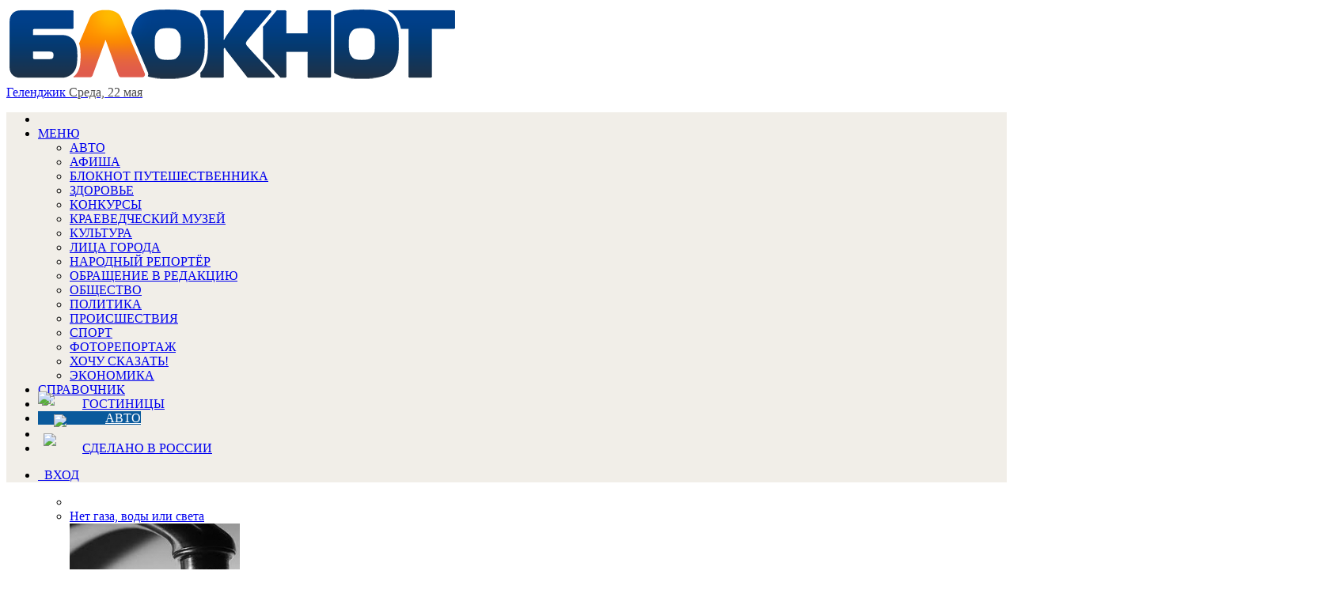

--- FILE ---
content_type: text/html; charset=utf-8
request_url: https://bloknot-gelendzhik.ru/news/unikalnuyu-posylku-soldatu-peredali-shkolniki-iz-g-1071495
body_size: 18797
content:
<!DOCTYPE html>
<html lang="ru">
<head>
<meta charset="utf-8"><link rel="canonical" href="https://bloknot-gelendzhik.ru/news/unikalnuyu-posylku-soldatu-peredali-shkolniki-iz-g-1071495">

    
    

<meta name="keywords" content="новости, новости Геленджика, новости Геленджик, работа, блоги, форумы, фотогалерея, Геленджик">
<meta name="description" content="Ежегодная акция">
<link href="/bitrix/cache/css/k1/bloknot/page_025bc4053378e9c328d42f9733a85359/page_025bc4053378e9c328d42f9733a85359_v1.css?16904059441929" type="text/css" rel="stylesheet">
<link href="/bitrix/cache/css/k1/bloknot/template_f4ac46d8d691022cab59c34b060bcbab/template_f4ac46d8d691022cab59c34b060bcbab_v1.css?169040586846181" type="text/css" data-template-style="true" rel="stylesheet">
<script>if(!window.BX)window.BX={};if(!window.BX.message)window.BX.message=function(mess){if(typeof mess==='object'){for(let i in mess) {BX.message[i]=mess[i];} return true;}};</script>


<script src="/bitrix/js/main/core/core.min.js?1637930098260887"></script>

<script>BX.setJSList(['/bitrix/js/main/core/core_ajax.js','/bitrix/js/main/core/core_promise.js','/bitrix/js/main/polyfill/promise/js/promise.js','/bitrix/js/main/loadext/loadext.js','/bitrix/js/main/loadext/extension.js','/bitrix/js/main/polyfill/promise/js/promise.js','/bitrix/js/main/polyfill/find/js/find.js','/bitrix/js/main/polyfill/includes/js/includes.js','/bitrix/js/main/polyfill/matches/js/matches.js','/bitrix/js/ui/polyfill/closest/js/closest.js','/bitrix/js/main/polyfill/fill/main.polyfill.fill.js','/bitrix/js/main/polyfill/find/js/find.js','/bitrix/js/main/polyfill/matches/js/matches.js','/bitrix/js/main/polyfill/core/dist/polyfill.bundle.js','/bitrix/js/main/core/core.js','/bitrix/js/main/polyfill/intersectionobserver/js/intersectionobserver.js','/bitrix/js/main/lazyload/dist/lazyload.bundle.js','/bitrix/js/main/polyfill/core/dist/polyfill.bundle.js','/bitrix/js/main/parambag/dist/parambag.bundle.js']);
BX.setCSSList(['/bitrix/js/main/lazyload/dist/lazyload.bundle.css','/bitrix/js/main/parambag/dist/parambag.bundle.css']);</script>
<script>(window.BX||top.BX).message({'LANGUAGE_ID':'ru','FORMAT_DATE':'DD.MM.YYYY','FORMAT_DATETIME':'DD.MM.YYYY HH:MI:SS','COOKIE_PREFIX':'BLOKNOT_','SERVER_TZ_OFFSET':'10800','UTF_MODE':'Y','SITE_ID':'k1','SITE_DIR':'/','USER_ID':'','SERVER_TIME':'1716365788','USER_TZ_OFFSET':'0','USER_TZ_AUTO':'Y','bitrix_sessid':'36f3540b60da8c98a92822402d1e7ef8'});</script>


<script src="/bitrix/js/main/cphttprequest.min.js?16379295423623"></script>
<script>BX.setJSList(['/bitrix/components/bitrix/search.title/script.js']);</script>
<script>BX.setCSSList(['/bitrix/templates/bloknot/components/bitrix/news/template/bitrix/news.detail/.default/style.css','/bitrix/components/askaron/askaron.ibvote.iblock.vote/templates/ajax/style.css','/bitrix/components/bitrix/search.title/templates/search_bloknot/style.css','/bitrix/templates/bloknot/styles.css']);</script>
<script>var bxDate = new Date(); document.cookie="BLOKNOT__TIME_ZONE="+bxDate.getTimezoneOffset()+"; path=/; expires=Thu, 01 May 2025 00:00:00 +0300"</script>
<meta property="og:title" content="Уникальную «Посылку солдату» передали школьники из Геленджика адресатам">
<meta property="og:description" content="Ежегодная акция">
<meta property="og:image" content="/upload/iblock/d6c/whatsapp-image-2019_02_19-at-22.36.50.jpeg">
<link rel="image_src" href="/upload/iblock/d6c/whatsapp-image-2019_02_19-at-22.36.50.jpeg">
<meta name="twitter:card" content="summary">
<meta name="twitter:url" content="/news/unikalnuyu-posylku-soldatu-peredali-shkolniki-iz-g-1071495">
<meta name="twitter:title" content="Уникальную «Посылку солдату» передали школьники из Геленджика адресатам">
<meta name="twitter:description" content="Ежегодная акция">
<meta name="twitter:image" content="/upload/iblock/d6c/whatsapp-image-2019_02_19-at-22.36.50.jpeg">
<meta name="twitter:creator" content="@BloknotK">
<script>var ajaxMessages = {wait:"Загрузка..."}</script>



<script src="/bitrix/cache/js/k1/bloknot/template_2f54c1d709467ef58a2c65ec0b29e514/template_2f54c1d709467ef58a2c65ec0b29e514_v1.js?16904058686883"></script>



    <title>Уникальную «Посылку солдату» передали школьники из Геленджика адресатам</title>
    
    <meta name="viewport" content="width=1000">
            
            <link rel="shortcut icon" type="image/x-icon" href="/bitrix/templates/bloknot/favicon.ico">
    <link rel="stylesheet" type="text/css" href="/bitrix/templates/bloknot/styles/donate_widget.css?ver=1.0.1">
    <link rel="stylesheet" href="/bitrix/templates/bloknot/styles/style.css?ver=1.110">
    <link rel="stylesheet" href="/bitrix/templates/bloknot/styles/main.css?ver=1.137">
    <script> const USER_DEVICE = 'desktop'; </script>
    <script src="//code.jquery.com/jquery-1.10.1.min.js"></script>
    
    
    
    
                                    </head>
<body>
<div id="panel"></div>
<div class="html_banner" style="position: relative">





</div>

<div id="vk_api_transport"></div>




<div class="header">
    <div class="header__logo">
        <a href="/" class="link">
            <img class="image_logo-header" src="/media/bitrix/templates/bloknot/img/logo_color2.png" alt="Блокнот">
        </a>
    </div>
    <div class="header__choose-city" style="min-width: 250px;">
        <a href="#chosecity" rel="nofollow" class="link chosecity" data-fancybox="chosecity" data-src="#chosecity">
            <span class="icon icon_share g-left"></span>
            <span class="icon icon_share_after g-left"></span>
            <span class="chosecity ourtitle">Геленджик</span>
            <span class="header__choose-city--now-time" style="color:#4C4C4C;">
                <span id="time"></span>
                Среда, 22 мая           </span>
        </a>
        <div style="display:none">
            <div id="chosecity" class="citychoose" style="height: 523px;">
                <div class="inner">
                    <noindex>
                        
                        <div class="realcitychoose">
                            <h3>Выбрать другой город:</h3>
                            <div class="realcitychoose__cities" style="height: 400px;">
                                <a href="https://bloknot.ru" rel="nofollow" target="_blank">Россия</a>
                                <a href="https://bloknot-moldova.ru" rel="nofollow" target="_blank">Молдова</a>
                                <a href="https://bloknotanapa.ru" rel="nofollow" target="_blank">Анапа</a>
                                <a href="https://bloknot-astrakhan.ru" rel="nofollow" target="_blank">Астрахань</a>
                                <a href="https://bloknotborisoglebsk.ru" rel="nofollow" target="_blank">Борисоглебск</a>
                                <a href="https://bloknot-volgograd.ru" rel="nofollow" target="_blank">Волгоград</a>
                                <a href="https://bloknot-volgodonsk.ru" rel="nofollow" target="_blank">Волгодонск</a>
                                <a href="https://bloknot-volzhsky.ru" rel="nofollow" target="_blank">Волжский</a>
                                <a href="https://bloknot-voronezh.ru" rel="nofollow" target="_blank">Воронеж</a>
                                <a href="https://bloknot-donetsk.ru" rel="nofollow" target="_blank">Донецк</a>
                                <a href="https://bloknot-kamyshin.ru" rel="nofollow" target="_blank">Камышин</a>
                                <a href="https://bloknot-krasnodar.ru" rel="nofollow" target="_blank">Краснодар</a>
                                <a href="https://bloknot-kursk.ru" rel="nofollow" target="_blank">Курск</a>
                                <a href="https://bloknotlipetsk.ru" rel="nofollow" target="_blank">Липецк</a>
                                <a href="https://bloknot-lugansk.ru" rel="nofollow" target="_blank">Луганск</a>
                                <a href="https://bloknot-morozovsk.ru" rel="nofollow" target="_blank">Морозовск</a>
                                <a href="https://bloknot-novorossiysk.ru" rel="nofollow" target="_blank">Новороссийск</a>
                                <a href="https://bloknot-rostov.ru" rel="nofollow" target="_blank">Ростов-на-Дону</a>
                                <a href="https://bloknot-samara.ru" rel="nofollow" target="_blank">Самара</a>
                                <a href="https://bloknot-stavropol.ru" rel="nofollow" target="_blank">Ставрополь</a>
                                <a href="https://sochi-bloknot.ru" rel="nofollow" target="_blank">Сoчи</a>
                                <a href="https://bloknot-taganrog.ru" rel="nofollow" target="_blank">Таганрог</a>
                                <a href="https://bloknottambov.ru" rel="nofollow" target="_blank">Тамбов</a>
                                <a href="https://bloknot-shakhty.ru" rel="nofollow" target="_blank">Шахты</a>
                            </div>
                        </div>
                    </noindex>
                </div>
            </div>
        </div>
    </div>
    <div>
        	

    </div>
</div>

<div class="nav-wrapper">
    <nav class="nav row" style="position:relative;background: #f1eee8;">
        <ul class="nav__list nav__list--left"><li class="nav__item nav__item--first"><a alt="Главная" href="/" class="h-8 link link_nav link_nav_icon"><span class="glyphicon glyphicon-home text_xsmall-icon"></span></a></li><li class="nav__item" data-depth="1"><a href="#" class="h-8 link link_nav root-item">МЕНЮ</a><ul class="nav__list nav__list--second nav-first__dropdown"><li data-depth="2" class="nav__item nav__item--first"><a class="link link_nav link_nav_second" href="/auto/">АВТО</a></li><li data-depth="2" class="nav__item nav__item--first"><a class="link link_nav link_nav_second" href="/news/poster/">АФИША</a></li><li data-depth="2" class="nav__item nav__item--first"><a class="link link_nav link_nav_second" href="/structure/bloknot_travel/">БЛОКНОТ ПУТЕШЕСТВЕННИКА</a></li><li data-depth="2" class="nav__item nav__item--first"><a class="link link_nav link_nav_second" href="/health/">ЗДОРОВЬЕ</a></li><li data-depth="2" class="nav__item nav__item--first"><a class="link link_nav link_nav_second" href="/contests/">КОНКУРСЫ</a></li><li data-depth="2" class="nav__item nav__item--first"><a class="link link_nav link_nav_second" href="/news/museum/">КРАЕВЕДЧЕСКИЙ МУЗЕЙ</a></li><li data-depth="2" class="nav__item nav__item--first"><a class="link link_nav link_nav_second" href="/news/culture/">КУЛЬТУРА</a></li><li data-depth="2" class="nav__item nav__item--first"><a class="link link_nav link_nav_second" href="/themes/officials_of_the_city_gelendzhik/">ЛИЦА ГОРОДА</a></li><li data-depth="2" class="nav__item nav__item--first"><a class="link link_nav link_nav_second" href="/news/narodnyy_reporter/">НАРОДНЫЙ РЕПОРТЁР</a></li><li data-depth="2" class="nav__item nav__item--first"><a class="link link_nav link_nav_second" href="/themes/a_request_to_the_editor_gelendzhik/">ОБРАЩЕНИЕ В РЕДАКЦИЮ</a></li><li data-depth="2" class="nav__item nav__item--first"><a class="link link_nav link_nav_second" href="/news/society/">ОБЩЕСТВО</a></li><li data-depth="2" class="nav__item nav__item--first"><a class="link link_nav link_nav_second" href="/news/policy/">ПОЛИТИКА</a></li><li data-depth="2" class="nav__item nav__item--first"><a class="link link_nav link_nav_second" href="/news/incident/">ПРОИСШЕСТВИЯ</a></li><li data-depth="2" class="nav__item nav__item--first"><a class="link link_nav link_nav_second" href="/news/sport/">СПОРТ</a></li><li data-depth="2" class="nav__item nav__item--first"><a class="link link_nav link_nav_second" href="/news/photos/">ФОТОРЕПОРТАЖ</a></li><li data-depth="2" class="nav__item nav__item--first"><a class="link link_nav link_nav_second" href="/news/i_want_to_say/">ХОЧУ СКАЗАТЬ!</a></li><li data-depth="2" class="nav__item nav__item--first"><a class="link link_nav link_nav_second" href="/news/business/">ЭКОНОМИКА</a></li></ul></li><li data-depth="1" class="nav__item nav__item--first"><a href="/guide/all/" class="h-8 link link_nav root-item">СПРАВОЧНИК</a></li><li data-depth="1" class="nav__item nav__item--first"><a href="/guide/hotels" class="h-8 link link_nav root-item" style="text-shadow: none; position: relative;padding-left: 56px;">ГОСТИНИЦЫ<img src="/upload/theme-buttons/ahotels1.png" style="position: absolute; width: 51px; top: -5px; left: 5px; z-index: 1;"></a></li><li data-depth="1" class="nav__item nav__item--first"><a href="https://catalog.bloknot.ru/auto/Gelendzhik/" class="h-8 link link_nav root-item" style="text-shadow: none; position: relative;padding-left: 85px;background-color:#0a5a9c;color:#fff;" target="_blank">АВТО<img src="/upload/theme-buttons/auto.png" style="position: absolute;width: 77px;top: -25px;left: 0px;z-index:1;"></a></li><li data-depth="1" class="nav__item nav__item--first"><a href="/structure/hozyajstvo/" class="h-8 link link_nav root-item" style="text-shadow:none; position:relative; padding-left:20px; font-size:0; background-color:rgba(241,238,232); color:#fff;">ХОЗЯЙСТВО<img src="/upload/theme-buttons/hozyajstvo.png" style="position:relative; width:133px; top:-14px; left:0; z-index:1;"></a></li><li data-depth="1" class="nav__item nav__item--first"><a href="/structure/made_in_russia/" class="h-8 link link_nav root-item" style="text-shadow: none; position: relative;padding-left: 56px;">СДЕЛАНО В РОССИИ<img src="/upload/theme-buttons/flag.png" style="position: absolute; width: 43px; top: -10px; left: 7px; z-index: 1;"></a></li></ul> <ul class="nav__list nav__list--right_abs" id="user-menu">
			<li class="nav__item">
			<a class="link link_nav" href="/auth/?return_to=/news/unikalnuyu-posylku-soldatu-peredali-shkolniki-iz-g-1071495" title="Войти">
				<span class="glyphicon user"></span>  ВХОД
			</a>
		</li>
	</ul>
    </nav>
        <div class="nav row" style="position: relative;">
    <ul id="secondGroup" class="nav__list">
        <ul class="nav__list" id="secondMenu">
            <li class="nav__item nav__item--first">
                <a alt="Темы:" href="/themes/" class="link link_nav link_nav_icon link_nav--black">
                    <span class="nonglyphicon flash"></span>
                </a>
            </li>
                                            <li class="nav__item">
                <a href="/themes/off_noumea/" class="link link_nav link_nav--black">Нет газа, воды или света</a>
                                    <div class="nav-dropdown">
                    <div class="nav-dropdown__main-news g-left">
                        <a href="/news/gelendzhichane-snova-na-sutki-ostanutsya-bez-vody--1425776" class="nav-dropdown__link g-left">
                            <img src="/thumb/215x157xcut/upload/iblock/f79/m9z0rwugp183xdzgp8sakvpac987u6gn/Bez-nazvaniya.jpg" alt="Геленджичане снова на сутки останутся без воды">
                        </a>
                        <div class="nav-dropdown__description">
                            <a href="/news/gelendzhichane-snova-na-sutki-ostanutsya-bez-vody--1425776" class="nav-dropdown__link">
                                <h3 class="nav-dropdown__description--head">Геленджичане снова на сутки останутся без воды </h3>
                            </a>
                            <p class="nav-dropdown__description--text">Набирайте запасы</p>
                            <span class="botinfo"><a href="/themes/off_noumea/" class="nav-dropdown__link nav-dropdown__link--red">Все новости по теме</a> <span class="glyphicon time"></span>
								14.12.2021							</span>
                        </div>
                    </div>
                    <div class="nav-dropdown__other-news">
                        <ul>
                                                            <li id="square-style">
                                    <div class="nav-dropdown__wrapper">
                                        <a href="/news/otklyuchenie-sveta-zhdet-zhiteley-divnomorska-vo-v-1141760" class="nav-dropdown__link">Отключение света ждет жителей Дивноморска во вторник</a>
                                    </div>
                                </li>
                                                                                        <li id="square-style">
                                    <div class="nav-dropdown__wrapper">
                                        <a href="/news/odno-iz-snt-gelendzhika-obestochat-1138326" class="nav-dropdown__link">Одно из СНТ Геленджика обесточат</a>
                                    </div>
                                </li>
                                                                                        <li id="square-style">
                                    <div class="nav-dropdown__wrapper">
                                        <a href="/news/na-pyat-chasov-otklyuchat-ot-sveta-odno-iz-sel-gel-1137884" class="nav-dropdown__link">На пять часов отключат от света одно из сел Геленджика</a>
                                    </div>
                                </li>
                                                    </ul>
                    </div>
                    </div> </li> <li class="nav__item">
                <a href="/themes/communal_war_gelendzhik/" class="link link_nav link_nav--black">Коммунальные войны</a>
                                    <div class="nav-dropdown">
                    <div class="nav-dropdown__main-news g-left">
                        <a href="/news/odinokie-kacheli-i-ubitaya-sport-ploshchadka-kak-r-1135146" class="nav-dropdown__link g-left">
                            <img src="/thumb/215x157xcut/upload/iblock/4bc/mycollages-_2_.jpg" alt="Одинокие качели и убитая спорт.площадка – как результат работы УК в Геленджике">
                        </a>
                        <div class="nav-dropdown__description">
                            <a href="/news/odinokie-kacheli-i-ubitaya-sport-ploshchadka-kak-r-1135146" class="nav-dropdown__link">
                                <h3 class="nav-dropdown__description--head">Одинокие качели и убитая спорт.площадка – как результат работы УК в Геленджике</h3>
                            </a>
                            <p class="nav-dropdown__description--text">Центр города</p>
                            <span class="botinfo"><a href="/themes/communal_war_gelendzhik/" class="nav-dropdown__link nav-dropdown__link--red">Все новости по теме</a> <span class="glyphicon time"></span>
								27.08.2019							</span>
                        </div>
                    </div>
                    <div class="nav-dropdown__other-news">
                        <ul>
                                                                                                            </ul>
                    </div>
                    </div> </li> <li class="nav__item">
                <a href="/themes/genplan_gelendzhik/" class="link link_nav link_nav--black">Генплан Геленджик</a>
                                    <div class="nav-dropdown">
                    <div class="nav-dropdown__main-news g-left">
                        <a href="/news/schitaem-novyy-genplan-genotsidom-zhiteli-divnomor-1426320" class="nav-dropdown__link g-left">
                            <img src="/thumb/215x157xcut/upload/iblock/ea9/6z80qmh2aoydkfbbmkkxg6gzlhogbjka/960a0cc5_0ec2_418b_8fde_8ed6e8a99514.jpg" alt="«Считаем новый генплан геноцидом»: жители Дивноморска записали видеообращение президенту">
                        </a>
                        <div class="nav-dropdown__description">
                            <a href="/news/schitaem-novyy-genplan-genotsidom-zhiteli-divnomor-1426320" class="nav-dropdown__link">
                                <h3 class="nav-dropdown__description--head">«Считаем новый генплан геноцидом»: жители Дивноморска записали видеообращение президенту</h3>
                            </a>
                            <p class="nav-dropdown__description--text">Поможет ли?</p>
                            <span class="botinfo"><a href="/themes/genplan_gelendzhik/" class="nav-dropdown__link nav-dropdown__link--red">Все новости по теме</a> <span class="glyphicon time"></span>
								15.12.2021							</span>
                        </div>
                    </div>
                    <div class="nav-dropdown__other-news">
                        <ul>
                                                            <li id="square-style">
                                    <div class="nav-dropdown__wrapper">
                                        <a href="/news/obrashcheniya-grazhdan-i-vnesenie-korrektivov-v-ge-1422377" class="nav-dropdown__link">Обращения граждан и внесение коррективов: в Геленджике продолжат обсуждать генплан</a>
                                    </div>
                                </li>
                                                                                        <li id="square-style">
                                    <div class="nav-dropdown__wrapper">
                                        <a href="/news/redaktsiya-pivovarova-snyala-syuzhet-o-genplanakh--1418106" class="nav-dropdown__link">«Редакция» Пивоварова сняла сюжет о Генпланах Геленджика и Анапы и озвучила фамилии бенефициаров</a>
                                    </div>
                                </li>
                                                                                        <li id="square-style">
                                    <div class="nav-dropdown__wrapper">
                                        <a href="/news/v-itogovyy-den-slushaniy-po-proektu-genplana-ot-ge-1415806" class="nav-dropdown__link">В итоговый день слушаний по проекту генплана от геленджичан поступило 3,5  тысяч заявлений </a>
                                    </div>
                                </li>
                                                    </ul>
                    </div>
                    </div> </li> <li class="nav__item">
                <a href="/themes/bloknot_puteshestvennika_gelendzhik/" class="link link_nav link_nav--black">Блокнот Путешественника</a>
                                    <div class="nav-dropdown">
                    <div class="nav-dropdown__main-news g-left">
                        <a href="/news/v-novorossiyske-sushchestvuet-muzey-kotorogo-net-n-1530290" class="nav-dropdown__link g-left">
                            <img src="/thumb/215x157xcut/upload/iblock/061/vrl84uz0348ku6qd3bhwfhwxqs012v9g/muzey-tsement.png" alt="В Новороссийске существует музей, которого нет на карте ни одного города мира">
                        </a>
                        <div class="nav-dropdown__description">
                            <a href="/news/v-novorossiyske-sushchestvuet-muzey-kotorogo-net-n-1530290" class="nav-dropdown__link">
                                <h3 class="nav-dropdown__description--head">В Новороссийске существует музей, которого нет на карте ни одного города мира</h3>
                            </a>
                            <p class="nav-dropdown__description--text">Музей цементной промышленности</p>
                            <span class="botinfo"><a href="/themes/bloknot_puteshestvennika_gelendzhik/" class="nav-dropdown__link nav-dropdown__link--red">Все новости по теме</a> <span class="glyphicon time"></span>
								11.10.2022							</span>
                        </div>
                    </div>
                    <div class="nav-dropdown__other-news">
                        <ul>
                                                                                                            </ul>
                    </div>
                    </div> </li> </ul>
        <span id="navigationDropdown" class="nav__item" style="display:none">
			<a href="#" class="link link_nav link_nav--black">Еще</a>
			<ul class="nav second" id="thirdMenu">
				
			</ul>
        </span>
    </ul></div>
</div>


<div class="main_content">
    <div class="wrapper" id="a_noclick">
        <div class="middle">
            <div class="container">
                <div class="content">
                                        <main style="padding-top: 10px;">
	<div class="topslider imba" style="height: 255px;">
		<ul class="nav" style="top: 14px;">
							<li style="position:relative;">
                    <a href="/news/prokhod-na-plyazh-vdol-akvaparka-otkryli-1607198" style="background: url('/thumb/255x187xcut/upload/iblock/efb/2kb2jzaz90lxydkqyws7r34iriy3osg3/photo1685090988.jpeg');">
                        <p>Проход на пляж вдоль аквапарка открыли</p>
						<div class="lowflow" style="position: absolute;bottom: 57px;width: 100%;">
																				</div>
					</a>
				</li>
								<li style="position:relative;">
                    <a href="/news/zhenshchina-propavshaya-dve-nedeli-nazad-nashlas--1607150" style="background: url('/thumb/255x187xcut/upload/iblock/878/79xwa51sbktpsvdapwvd933y8g1ee1y2/photo1685070721.jpeg');">
                        <p>Женщина, пропавшая две недели назад, нашлась</p>
						<div class="lowflow" style="position: absolute;bottom: 57px;width: 100%;">
																				</div>
					</a>
				</li>
								<li style="position:relative;">
                    <a href="/news/ochen-vam-sovetuyu-vybratsya-v-lyudi-i-navesti-por-1607147" style="background: url('/thumb/255x187xcut/upload/iblock/f9e/5ecs5s9i7cc8kmwaoqgp3exnucpwr14p/WhatsApp-Image-2023_05_26-at-12.44.42-_1_.jpeg');">
                        <p>"Очень вам советую выбраться в люди и навести порядок на дороге": геленджичанк...</p>
						<div class="lowflow" style="position: absolute;bottom: 57px;width: 100%;">
																				</div>
					</a>
				</li>
						</ul>
	</div>

<div id="news-detail" class="news-detail">
    
    <article>
                    <div class="news-item-info">
                                    <span><a class="news-date-time" href="/news/culture/">Культура</a></span>,
                                <span class="news-date-time">20.02.2019 15:19</span>
                <span class="news-date-edit"></span>
                <span class="news-date-comms"></span>
                <span class="news-item-likes"></span>
                <span class="news-item-dislikes"></span>
            </div>
                <h1>Уникальную «Посылку солдату» передали школьники из Геленджика адресатам</h1>
                    <div class="news-picture" title="Уникальную «Посылку солдату» передали школьники из Геленджика адресатам">
                                    
                                    
                                    <div id="read-more" class="read-more">
                        <h4>Читайте также:</h4>
                        <ul>
                                                            <li>
                                    <a href="/news/odin-iz-pradedov-shkolnika-iz-gelendzhika-voevavsh-1071444">Один из прадедов школьника из Геленджика, воевавшего во время ВОВ, жив </a>
                                    <span class="date">(20.02.2019 13:39)</span>
                                </li>
                                                            <li>
                                    <a href="/news/s-razvedchitsey-peredavavshey-dannye-nochnym-vedma-1071145">С разведчицей, передававшей данные «Ночным ведьмам», встретились школьники Геленджика</a>
                                    <span class="date">(19.02.2019 17:31)</span>
                                </li>
                                                            <li>
                                    <a href="/news/studenty-i-shkolniki-gelendzhika-vyyasnili-kto-iz--1071110">Студенты и школьники Геленджика выяснили, кто из них готов к защите Родины больше</a>
                                    <span class="date">(20.02.2019 11:14)</span>
                                </li>
                                                    </ul>
                    </div>
                            </div>
        
        <div id="news-text" class="news-text">
            <p>
	 Ежегодная акция подготовки подарков для солдат прошла в одной из школ Геленджика.</p>
<p>
	 Акция «Посылка солдату» проходит в МБОУ СОШ № 3 ежегодно. В этом году активное участие в ней приняли ученики 5 «В»класса. Ребята трепетно собирали подарки в течение всего месячника. <br></p>
<p>
 <br></p>
<p>
	 Сейчас - когда месячник оборонно-массовой работы близится к концу - пришло время передать подарки адресатам. Ребята собрали две большие коробки разнообразных подарков. Сладости, средства личной гигиены, письма, открытки - все это вошло в посылку. <br></p>
<p>
 <br></p>
<p>
	 Ученики лично приехали в воинскую часть г.Геленджика, чтобы передать посылку. В свою очередь, солдаты пообещали прийти в гости к ученикам класса. Дарить подарки всегда приятно, и детям доставило огромное удовольствие участие в такой Акции. А самое главное - что такие мероприятия помогают воспитанию чувства патриотизма и любви к Родине. <br></p>
<p>
	<br></p>
<script src="/js/porthole.min.js"></script><script>function onMessage(o){document.getElementById("pollFrame").style.height=(o.data.height+10)+"px"}var windowProxy;window.onload=function(){windowProxy=new Porthole.WindowProxy("//polls.proxy.html","pollFrame"),windowProxy.addEventListener(onMessage)};</script><div id="strlen" style="display:none;">2186</div> <b class="hideme">Новости на Блoкнoт-Геленджик</b>
            <div class="clear"></div>
                    </div>

        
        
        
    </article>
    
    </div>
<div>
            <script>
            function funonload() {
                var readMore = document.getElementById('read-more');
                var newsText = document.getElementById('news-text');
                var readMoreHeight = readMore.offsetHeight;
                var newsTextHeight = newsText.offsetHeight;
                var newsTextImg = newsText.getElementsByTagName("img");
                var newsTextVideo = newsText.getElementsByTagName("iframe");
                if ((newsTextImg.length == 0) & (newsTextVideo.length == 0)) {
                    if (newsTextHeight < (readMoreHeight + 290)) {
                        $("#read-more").appendTo("#news-detail");
                        readMore.classList.add("width-full");
                    }
                } else {
                    if (newsTextVideo.length > 0 && (1 != 1)) {
                        $('.read-more').insertAfter($("#news-detail iframe").last());
                    } else {
                        console.log('working');
                        $("#read-more").appendTo("#news-detail");
                    }
                    readMore.classList.add("width-full");
                }
            }

            window.onload = funonload();
        </script>
    
    
    <img src="/bitrix/counter.php?id=1071495">
    <table class="ratings">
        <tr>
            <td style="width: 155px; padding-top: 10px;">
                            </td>
            <td style="width: 118px" class="soc ok">
                <style>
                    #__okShare1 {
                        display: none;
                    }

                    #__okShare2 {
                        display: none;
                    }
                </style>
                <div id="ok_shareWidget"></div>
                                
            </td>
            <td class="soc vk">
                <div id="vk_like"></div>
            </td>
        </tr>
    </table>
    <div id="mc-container"></div>
    
    <div style="height: 50px;"></div>




<div class="rblock white pn" id="top_container">
        <ul class="popholder"><li class="op active"><div class="pleft"><a class="h2" href="/">В Геленджике</a></div><noindex><div class="pright"><a class="h2" href="https://bloknot.ru/" target="_blank" rel="nofollow">В России</a><ul class="popmain"><li><div class="thumbimage"><a href="https://bloknot.ru/obshhestvo/vozvrashhatsya-plohaya-primeta-speshno-uvolivshayasya-zamministra-oborony-neozhidanno-vernulas-na-fone-gromkih-otstavok-1297531.html" target="_blank" rel="nofollow"><img class="preview_picture" src="/wp-content/uploads/2024/05/SHevtsova-420x210.jpeg" alt="Возвращаться плохая примета? Спешно уволившаяся замминистра обороны неожиданно вернулась на фоне громких отставок" title="Возвращаться плохая примета? Спешно уволившаяся замминистра обороны неожиданно вернулась на фоне громких отставок"></a><div class="mark">1</div></div><a href="https://bloknot.ru/obshhestvo/vozvrashhatsya-plohaya-primeta-speshno-uvolivshayasya-zamministra-oborony-neozhidanno-vernulas-na-fone-gromkih-otstavok-1297531.html" target="_blank" rel="nofollow" class="sys">Возвращаться плохая примета? Спешно уволившаяся замминистра обороны неожиданно вернулась на фоне громких отставок</a><span class="botinfo"><span class="glyphicon time"></span>21.05.2024 </span></li><li><div class="thumbimage"><a href="https://bloknot.ru/obshhestvo/protsess-uzhe-zapushhen-v-rossii-snova-zagovorili-o-mobilizatsii-1297511.html" target="_blank" rel="nofollow"><img class="preview_picture" src="/wp-content/uploads/2024/05/mobilizatsia_svo-420x210.jpg" alt="«Процесс уже запущен»: в России снова заговорили о мобилизации" title="«Процесс уже запущен»: в России снова заговорили о мобилизации"></a><div class="mark">2</div></div><a href="https://bloknot.ru/obshhestvo/protsess-uzhe-zapushhen-v-rossii-snova-zagovorili-o-mobilizatsii-1297511.html" target="_blank" rel="nofollow" class="sys">«Процесс уже запущен»: в России снова заговорили о мобилизации</a><span class="botinfo"><span class="glyphicon time"></span>21.05.2024 </span></li><li><div class="thumbimage"><a href="https://bloknot.ru/kul-tura/porazheny-kozha-volosy-i-kostnyj-mozg-poyavilis-podrobnosti-o-sostoyanii-onkobolnoj-kejt-middlton-1297404.html" target="_blank" rel="nofollow"><img class="preview_picture" src="/wp-content/uploads/2024/05/IMG_5112.jpeg" alt="Поражены кожа, волосы и костный мозг: появились подробности о состоянии онкобольной Кейт Миддлтон" title="Поражены кожа, волосы и костный мозг: появились подробности о состоянии онкобольной Кейт Миддлтон"></a><div class="mark">3</div></div><a href="https://bloknot.ru/kul-tura/porazheny-kozha-volosy-i-kostnyj-mozg-poyavilis-podrobnosti-o-sostoyanii-onkobolnoj-kejt-middlton-1297404.html" target="_blank" rel="nofollow" class="sys">Поражены кожа, волосы и костный мозг: появились подробности о состоянии онкобольной Кейт Миддлтон</a><span class="botinfo"><span class="glyphicon time"></span>21.05.2024 </span></li><li><div class="thumbimage"><a href="https://bloknot.ru/v-mire/zelenskij-ploho-zakonchit-predskazana-sudba-poslednego-prezidenta-ukrainy-1297245.html" target="_blank" rel="nofollow"><img class="preview_picture" src="/wp-content/uploads/2024/05/zelenskij-aprel23-1-420x210.jpg" alt="Зеленский плохо закончит: предсказана судьба последнего президента Украины" title="Зеленский плохо закончит: предсказана судьба последнего президента Украины"></a><div class="mark">4</div></div><a href="https://bloknot.ru/v-mire/zelenskij-ploho-zakonchit-predskazana-sudba-poslednego-prezidenta-ukrainy-1297245.html" target="_blank" rel="nofollow" class="sys">Зеленский плохо закончит: предсказана судьба последнего президента Украины</a><span class="botinfo"><span class="glyphicon time"></span>21.05.2024 </span></li><li><div class="thumbimage"><a href="https://bloknot.ru/obshhestvo/chechenki-obyazany-vlyublyatsya-tolko-v-musulman-otets-sbezhavshej-ot-semi-zaurbekovoj-obeshhal-nakazat-izbrannika-docheri-1297391.html" target="_blank" rel="nofollow"><img class="preview_picture" src="/wp-content/uploads/2024/05/Bezymyannyj-5-1005x605-1-420x210.jpg" alt="«Чеченки обязаны влюбляться только в мусульман»: отец сбежавшей от семьи Заурбековой обещал наказать избранника дочери" title="«Чеченки обязаны влюбляться только в мусульман»: отец сбежавшей от семьи Заурбековой обещал наказать избранника дочери"></a><div class="mark">5</div></div><a href="https://bloknot.ru/obshhestvo/chechenki-obyazany-vlyublyatsya-tolko-v-musulman-otets-sbezhavshej-ot-semi-zaurbekovoj-obeshhal-nakazat-izbrannika-docheri-1297391.html" target="_blank" rel="nofollow" class="sys">«Чеченки обязаны влюбляться только в мусульман»: отец сбежавшей от семьи Заурбековой обещал наказать избранника дочери</a><span class="botinfo"><span class="glyphicon time"></span>21.05.2024 </span></li><li><div class="thumbimage"><a href="https://bloknot.ru/chp/ubivshij-pyat-chelovek-zelenogradskij-chikatilo-mozhet-vyjti-na-svobodu-1297649.html" target="_blank" rel="nofollow"><img class="preview_picture" src="/wp-content/uploads/2024/05/manyak-420x210.jpg" alt="Убивший пять человек «Зеленоградский Чикатило» может выйти на свободу" title="Убивший пять человек «Зеленоградский Чикатило» может выйти на свободу"></a><div class="mark">6</div></div><a href="https://bloknot.ru/chp/ubivshij-pyat-chelovek-zelenogradskij-chikatilo-mozhet-vyjti-na-svobodu-1297649.html" target="_blank" rel="nofollow" class="sys">Убивший пять человек «Зеленоградский Чикатило» может выйти на свободу</a><span class="botinfo"><span class="glyphicon time"></span>22.05.2024 </span></li><li><div class="thumbimage"><a href="https://bloknot.ru/obshhestvo/gol-kak-sokol-prohodil-svidetelem-advokat-raskryl-detali-aresta-generala-popova-1297565.html" target="_blank" rel="nofollow"><img class="preview_picture" src="/wp-content/uploads/2024/05/photo_2024-05-21_16-11-17-516x800-1-420x210.jpg" alt="«Гол как сокол, проходил свидетелем»: адвокат раскрыл детали ареста генерала Попова" title="«Гол как сокол, проходил свидетелем»: адвокат раскрыл детали ареста генерала Попова"></a><div class="mark">7</div></div><a href="https://bloknot.ru/obshhestvo/gol-kak-sokol-prohodil-svidetelem-advokat-raskryl-detali-aresta-generala-popova-1297565.html" target="_blank" rel="nofollow" class="sys">«Гол как сокол, проходил свидетелем»: адвокат раскрыл детали ареста генерала Попова</a><span class="botinfo"><span class="glyphicon time"></span>21.05.2024 </span></li><li><div class="thumbimage"><a href="https://bloknot.ru/kul-tura/otets-vyglyadit-molozhe-zheniha-reper-eminem-vydal-zamuzh-28-letnyuyu-doch-i-stantseval-s-nej-na-svadbe-1297293.html" target="_blank" rel="nofollow"><img class="preview_picture" src="/wp-content/uploads/2024/05/8616033c-210f-4308-8170-0bb12d6ead0f.jpeg" alt="Отец выглядит моложе жениха: рэпер Эминем выдал замуж 28-летнюю дочь и станцевал с ней на свадьбе " title="Отец выглядит моложе жениха: рэпер Эминем выдал замуж 28-летнюю дочь и станцевал с ней на свадьбе "></a><div class="mark">8</div></div><a href="https://bloknot.ru/kul-tura/otets-vyglyadit-molozhe-zheniha-reper-eminem-vydal-zamuzh-28-letnyuyu-doch-i-stantseval-s-nej-na-svadbe-1297293.html" target="_blank" rel="nofollow" class="sys">Отец выглядит моложе жениха: рэпер Эминем выдал замуж 28-летнюю дочь и станцевал с ней на свадьбе </a><span class="botinfo"><span class="glyphicon time"></span>21.05.2024 </span></li><li><div class="thumbimage"><a href="https://bloknot.ru/obshhestvo/on-ne-vor-a-soldat-voenkory-schitayut-zakaznym-delo-arestovannogo-generala-popova-1297498.html" target="_blank" rel="nofollow"><img class="preview_picture" src="/wp-content/uploads/2024/05/0-11-420x210.jpg" alt="«Он не вор, а солдат»: военкоры считают заказным дело арестованного генерала Попова" title="«Он не вор, а солдат»: военкоры считают заказным дело арестованного генерала Попова"></a><div class="mark">9</div></div><a href="https://bloknot.ru/obshhestvo/on-ne-vor-a-soldat-voenkory-schitayut-zakaznym-delo-arestovannogo-generala-popova-1297498.html" target="_blank" rel="nofollow" class="sys">«Он не вор, а солдат»: военкоры считают заказным дело арестованного генерала Попова</a><span class="botinfo"><span class="glyphicon time"></span>21.05.2024 </span></li><li><div class="thumbimage"><a href="https://bloknot.ru/chp/arestovan-byvshij-komanduyushhego-58-j-armiej-general-popov-rossijskie-voenkory-1297426.html" target="_blank" rel="nofollow"><img class="preview_picture" src="/wp-content/uploads/2024/05/0-11-420x210.jpg" alt="Арестован бывший командующий 58-й армией генерал Попов – российские военкоры" title="Арестован бывший командующий 58-й армией генерал Попов – российские военкоры"></a><div class="mark">10</div></div><a href="https://bloknot.ru/chp/arestovan-byvshij-komanduyushhego-58-j-armiej-general-popov-rossijskie-voenkory-1297426.html" target="_blank" rel="nofollow" class="sys">Арестован бывший командующий 58-й армией генерал Попов – российские военкоры</a><span class="botinfo"><span class="glyphicon time"></span>21.05.2024 </span></li></ul><div class="clear"></div></div></noindex><div class="clear"></div></li></ul><div style="height: 60px;"></div></div>
</div>
</main></div>
<aside class="right-sidebar">
    <div class="sidebar__first">

        
        
        <div class="rblock alt">
				      <div class="catblock">
				        <div class="b-weather">
				          <div class="b-weather__header">
				            <div class="b-weather__header__title g-left">Погода в Геленджике</div>
				            <div class="b-weather__header__more g-right"><a href="/weather/" class="b-weather__header__more__link">подробный прогноз</a>
              <a href="/weather/" class="b-weather__header__more__link b-weather__header__more__link--small">подробнее</a>
            </div>
				          </div>
				          <div class="b-weather__content">
				          <a href="/weather">
				            <div class="b-weather__content__item b-weather__content__item--large g-left">
				              <div class="b-weather__temperature b-weather__temperature--large"><span class="b-weather__icon b-weather__icon__large--sun"></span>
				              <p class="b-weather__text b-weather__text--large">19C°</p>
				            </div>
				            <div class="b-weather__details b-weather__details--large">
				              <div class="b-weather__details__item b-weather__details__item--large"><strong>4 м/с</strong><br>
				                <p>ветер</p>
				              </div>
				              <div class="b-weather__details__item b-weather__details__item--large"><strong>763 мм рт.ст.</strong><br>
				                <p>давление</p>
				              </div>
				            </div>
				            <div class="b-weather__badge__wrapper--centered">
				              <div class="b-weather__badge">сейчас</div>
				            </div>
				          </div>
				          </a>
				          <a href="/weather">
				          <div class="b-weather__content__item b-weather__content__item--small g-left">
				            <div class="b-weather__temperature b-weather__temperature--small"><span class="b-weather__icon b-weather__icon__small b-weather__icon__small--sun"></span>
				            <p class="b-weather__text b-weather__text--small">20C°</p>
				          </div>
				          <div class="b-weather__details b-weather__details--small">
				            <div class="b-weather__details__item b-weather__details__item--small"><strong>2.1 м/с</strong><br><strong>763 мм</strong></div>
				          </div>
				          <div class="b-weather__badge__wrapper--centered">
				            <div class="b-weather__badge b-weather__badge--centered">днём</div>
				          </div>
				        </div>
				        </a>
				        <a href="/weather">
				        <div class="b-weather__content__item b-weather__content__item--small g-left">
				          <div class="b-weather__temperature b-weather__temperature--small"><span></span>
				          <p class="b-weather__text b-weather__text--small">19C°</p>
				        </div>
				        <div class="b-weather__details b-weather__details--small">
				          <div class="b-weather__details__item b-weather__details__item--small"><strong>3.4 м/с</strong><br><strong>762 мм</strong></div>
				        </div>
				        <div class="b-weather__badge__wrapper--centered">
				          <div class="b-weather__badge b-weather__badge--centered">вечером</div>
				        </div>
				      </div>
				      </a>
				    </div>
				  </div></div></div>
            </div>
    <div id="sidebar__metaline">
        <div class="sidebar__metaline-anchor"></div>
        <div class="sidebar__metaline-content" style="height: 100vh;overflow-y: scroll;">
                        
<div class="news-bline">

<span class="news-date-time"> </span> <small class="b">
                                            <a href="/news/istoriya-pervomaya-kak-v-gelendzhike-i-drugikh-gor-1598123">
                    <img src="/thumb/250x0xcut/upload/iblock/9c0/8ynstv85r4ppau1b51qochyhu20l3yc5/79521fbc_8c11_47ef_9e17_091bd33ca55f.jpeg" width="100%" style="margin: 2px 0">
                </a>
                                            <a href="/news/istoriya-pervomaya-kak-v-gelendzhike-i-drugikh-gor-1598123">История Первомая: как в Геленджике и других городах Союза отмечали День Весны и Труда</a>
                                                            </small>
    <span class="news-date-time">Сегодня </span> <small class="b">
                                                                <span class="news-line-time">18:00</span>
                <a target="_blank" href="https://bloknotsochi.ru/news/turoperatory-rasskazali-v-kakom-rayone-sochi-luchsh-1735131">Туроператоры рассказали, в каком районе Сочи лучше отдыхать</a>
                                    <div class="clear"></div>
            <a class="city-link" href="/news/turoperatory-rasskazali-v-kakom-rayone-sochi-luchsh-1735131" title="Новости Сочи">
                Сочи            </a>
            <div class="clear"></div>
                                            </small>
        <small class="b">
                                                                <span class="news-line-time">16:31</span>
                <a target="_blank" href="https://bloknotsochi.ru/news/rossiyan-predupredili-o-riskakh-pri-pokupke-avtomo-1735082">Россиян предупредили о рисках при покупке автомобилей из Абхазии</a>
                                    <div class="clear"></div>
            <a class="city-link" href="/news/rossiyan-predupredili-o-riskakh-pri-pokupke-avtomo-1735082" title="Новости Сочи">
                Сочи            </a>
            <div class="clear"></div>
                                            </small>
        <small class="b">
                                                                <span class="news-line-time">13:31</span>
                <a target="_blank" href="https://bloknotsochi.ru/news/travyat-sobak-i-ugrozhayut-sosedi-vyzhivayut-avtor-1735021">Травят собак и угрожают: соседи выживают автора хита «Ах, какая женщина» с участка в Сочи</a>
         <span class="news-line-video">ВИДЕО</span> <div class="clear"></div>
            <a class="city-link" href="/news/travyat-sobak-i-ugrozhayut-sosedi-vyzhivayut-avtor-1735021" title="Новости Сочи">
                Сочи            </a>
            <div class="clear"></div>
                                            </small>
        <small class="b">
                                                        <a target="_blank" href="https://bloknot.ru/obshhestvo/proekt-pyataya-kolonna-v-gosdume-predlozhili-priravnyat-natsionalnye-diaspory-k-inoagentam-1297204.html">
                <img src="/wp-content/uploads/2024/05/GOPR1453.00_05_16_04.Still190rp-300x180.jpg" width="100%" style="margin: 2px 0" alt="GLOBAL_NEWS">
            </a>
                            <span class="news-line-time">10:51</span>
                <a target="_blank" href="https://bloknot.ru/obshhestvo/proekt-pyataya-kolonna-v-gosdume-predlozhili-priravnyat-natsionalnye-diaspory-k-inoagentam-1297204.html">Проект «Пятая колонна»: в Госдуме предложили приравнять национальные диаспоры к иноагентам</a>
                                            <div class="clear"></div>
            <a class="city-link" href="https://bloknot.ru/obshhestvo/proekt-pyataya-kolonna-v-gosdume-predlozhili-priravnyat-natsionalnye-diaspory-k-inoagentam-1297204.html" title="Новости Блокнот.ру">
                Новости Блокнот.ру
            </a>
            <div class="clear"></div>
                                    </small>
    <span class="news-date-time">20 мая</span> <small>
                                                                <span class="news-line-time">18:00</span>
                <a target="_blank" href="https://bloknotanapa.ru/news/v-kurortnom-sochi-net-zelenoy-kashi-pochemu-v-anap">В курортном Сочи нет зеленой каши: почему в Анапе цветет море</a>
                                    <div class="clear"></div>
            <a class="city-link" href="/news/v-kurortnom-sochi-net-zelenoy-kashi-pochemu-v-anap" title="Новости Анапа">
                Анапа            </a>
            <div class="clear"></div>
                                            </small>
        <small>
                                                        <a target="_blank" href="https://bloknot.ru/yanovost-chasa/lya-ty-bloger-iz-voronezha-vyvel-iz-sebya-telefonnyh-moshennikov-1296391.html">
                <img src="/wp-content/uploads/2024/05/C0001.01_16_15_40.Still257r-300x180.jpg" width="100%" style="margin: 2px 0" alt="GLOBAL_NEWS">
            </a>
                            <span class="news-line-time">14:36</span>
                <a target="_blank" href="https://bloknot.ru/yanovost-chasa/lya-ty-bloger-iz-voronezha-vyvel-iz-sebya-telefonnyh-moshennikov-1296391.html">«Ля, ты ##₽₽₽!»: Блогер из Воронежа вывел из себя телефонных мошенников</a>
                                            <div class="clear"></div>
            <a class="city-link" href="https://bloknot.ru/yanovost-chasa/lya-ty-bloger-iz-voronezha-vyvel-iz-sebya-telefonnyh-moshennikov-1296391.html" title="Новости Блокнот.ру">
                Новости Блокнот.ру
            </a>
            <div class="clear"></div>
                                    </small>
        <small>
                                                        <a target="_blank" href="https://bloknot.ru/obshhestvo/proekt-pyataya-kolonna-koroleva-goloj-vecherinki-ivleeva-pomogla-frontu-i-vyzvala-skandal-1296823.html">
                <img src="/wp-content/uploads/2024/05/saje-300x180.jpg" width="100%" style="margin: 2px 0" alt="GLOBAL_NEWS">
            </a>
                            <span class="news-line-time">09:28</span>
                <a target="_blank" href="https://bloknot.ru/obshhestvo/proekt-pyataya-kolonna-koroleva-goloj-vecherinki-ivleeva-pomogla-frontu-i-vyzvala-skandal-1296823.html">Проект «Пятая колонна»: королева «голой» вечеринки Ивлеева помогла фронту и вызвала скандал</a>
                                            <div class="clear"></div>
            <a class="city-link" href="https://bloknot.ru/obshhestvo/proekt-pyataya-kolonna-koroleva-goloj-vecherinki-ivleeva-pomogla-frontu-i-vyzvala-skandal-1296823.html" title="Новости Блокнот.ру">
                Новости Блокнот.ру
            </a>
            <div class="clear"></div>
                                    </small>
    <span class="news-date-time">18 мая</span> <small>
                                                                <span class="news-line-time">17:33</span>
                <a target="_blank" href="https://bloknotsochi.ru/news/samyy-dorogoy-kvadrat-v-novostroykakh-sochi-dostig-1734258">Самый дорогой «квадрат» в новостройках Сочи достиг 1,7 миллиона рублей</a>
                                    <div class="clear"></div>
            <a class="city-link" href="/news/samyy-dorogoy-kvadrat-v-novostroykakh-sochi-dostig-1734258" title="Новости Сочи">
                Сочи            </a>
            <div class="clear"></div>
                                            </small>
        <small>
                                                                <span class="news-line-time">13:35</span>
                <a target="_blank" href="https://bloknotsochi.ru/news/urozhenets-sochi-grigoriy-leps-obyasnil-pochemu-eg-1734200">Уроженец Сочи Григорий Лепс объяснил, почему его дети учатся за границей</a>
                                    <div class="clear"></div>
            <a class="city-link" href="/news/urozhenets-sochi-grigoriy-leps-obyasnil-pochemu-eg-1734200" title="Новости Сочи">
                Сочи            </a>
            <div class="clear"></div>
                                            </small>
        <small>
                                                                <span class="news-line-time">09:50</span>
                <a target="_blank" href="https://bloknotsochi.ru/news/neizvestnyy-otkryl-strelbu-iz-vintovki-na-ulitse-v-1734150">Неизвестный открыл стрельбу из винтовки на улице в Сочи</a>
                                    <div class="clear"></div>
            <a class="city-link" href="/news/neizvestnyy-otkryl-strelbu-iz-vintovki-na-ulitse-v-1734150" title="Новости Сочи">
                Сочи            </a>
            <div class="clear"></div>
                                            </small>
    <span class="news-date-time">17 мая</span> <small>
                                                                <span class="news-line-time">18:30</span>
                <a target="_blank" href="https://bloknotsochi.ru/news/rossiyane-stali-menshe-interesovatsya-nedvizhimost-1733972">Россияне стали меньше интересоваться недвижимостью в Красной Поляне Сочи</a>
                                    <div class="clear"></div>
            <a class="city-link" href="/news/rossiyane-stali-menshe-interesovatsya-nedvizhimost-1733972" title="Новости Сочи">
                Сочи            </a>
            <div class="clear"></div>
                                            </small>
        <small>
                                                                <span class="news-line-time">17:27</span>
                <a target="_blank" href="https://bloknotsochi.ru/news/rossiyanka-podelilas-sekretami-byudzhetnogo-otdykh-1733962">Туристка поделилась секретами бюджетного отдыха в Сочи</a>
                                    <div class="clear"></div>
            <a class="city-link" href="/news/rossiyanka-podelilas-sekretami-byudzhetnogo-otdykh-1733962" title="Новости Сочи">
                Сочи            </a>
            <div class="clear"></div>
                                            </small>
        <small>
                                                                <span class="news-line-time">12:06</span>
                <a target="_blank" href="https://bloknotsochi.ru/news/oteli-v-sochi-okazalis-dorozhe-moskovskikh-na-79--1733844">Отели в Сочи оказались дороже московских на 79% </a>
                                    <div class="clear"></div>
            <a class="city-link" href="/news/oteli-v-sochi-okazalis-dorozhe-moskovskikh-na-79--1733844" title="Новости Сочи">
                Сочи            </a>
            <div class="clear"></div>
                                            </small>
        <small>
                                                                <span class="news-line-time">10:20</span>
                <a target="_blank" href="https://bloknotsochi.ru/news/para-zanyalas-seksom-na-plyazhe-v-sochi-pered-otdy-1733825">Пара занялась сексом на пляже в Сочи перед отдыхающими с детьми</a>
                                    <div class="clear"></div>
            <a class="city-link" href="/news/para-zanyalas-seksom-na-plyazhe-v-sochi-pered-otdy-1733825" title="Новости Сочи">
                Сочи            </a>
            <div class="clear"></div>
                                            </small>
        <small>
                                                                <span class="news-line-time">08:20</span>
                <a target="_blank" href="https://bloknot-novorossiysk.ru/news/budem-zhit-deputat-gosdumy-sergey-altukhova-prokom-1733770">"Будем жить!": депутат госдумы Сергей Алтухова прокомментировал атаку БПЛА в Новороссийске</a>
                                    <div class="clear"></div>
            <a class="city-link" href="/news/budem-zhit-deputat-gosdumy-sergey-altukhova-prokom-1733770" title="Новости Новороссийск">
                Новороссийск            </a>
            <div class="clear"></div>
                                            </small>
        <small>
                                                                <span class="news-line-time">04:40</span>
                <a target="_blank" href="https://bloknot-novorossiysk.ru/news/v-novorossiyske-bespilotnaya-ataka-lyudey-prosyat--1733758">В Новороссийске беспилотная атака: людей просят не выходить на улицу </a>
                                    <div class="clear"></div>
            <a class="city-link" href="/news/v-novorossiyske-bespilotnaya-ataka-lyudey-prosyat--1733758" title="Новости Новороссийск">
                Новороссийск            </a>
            <div class="clear"></div>
                                            </small>
        <small>
                                                                <span class="news-line-time">04:34</span>
                <a target="_blank" href="https://bloknot-novorossiysk.ru/news/bolee-10-bespilotnikov-sbili-nad-novorossiyskom-ve-1733757">Более 10 беспилотников сбили над Новороссийском: Вениамин Кондратьев </a>
                                    <div class="clear"></div>
            <a class="city-link" href="/news/bolee-10-bespilotnikov-sbili-nad-novorossiyskom-ve-1733757" title="Новости Новороссийск">
                Новороссийск            </a>
            <div class="clear"></div>
                                            </small>
    <span class="news-date-time">15 мая</span> <small>
                                            <a target="_blank" href="https://bloknot-novorossiysk.ru/news/moshenniki-razvodyat-chinovnikov-ot-imeni-mera-nov">
                    <img src="/thumb/250x0xcut/upload/iblock/cc7/06m8htcix4r2v8yu4r6e0eegi3q0jwka/WhatsApp-Image-2024_05_15-at-14.22.44.jpeg" width="100%" style="margin: 2px 0">
                </a>
                                                <span class="news-line-time">14:30</span>
                <a target="_blank" href="https://bloknot-novorossiysk.ru/news/moshenniki-razvodyat-chinovnikov-ot-imeni-mera-nov">Мошенники разводят чиновников от имени мэра Новороссийска </a>
                                    <div class="clear"></div>
            <a class="city-link" href="/news/moshenniki-razvodyat-chinovnikov-ot-imeni-mera-nov" title="Новости Новороссийск">
                Новороссийск            </a>
            <div class="clear"></div>
                                            </small>
    <span class="news-date-time">14 мая</span> <small>
                                                                <span class="news-line-time">13:51</span>
                <a target="_blank" href="https://bloknotsochi.ru/news/figuristka-kamila-valieva-vpervye-posle-diskvalifi-1732562">Фигуристка Камила Валиева впервые после дисквалификации выступит в Сочи</a>
                                    <div class="clear"></div>
            <a class="city-link" href="/news/figuristka-kamila-valieva-vpervye-posle-diskvalifi-1732562" title="Новости Сочи">
                Сочи            </a>
            <div class="clear"></div>
                                            </small>
        <small>
                                                                <span class="news-line-time">10:37</span>
                <a target="_blank" href="https://bloknotsochi.ru/news/mer-sochi-aleksey-kopaygorodskiy-podal-v-otstavku-1732551">Мэр Сочи Алексей Копайгородский подал в отставку</a>
                                    <div class="clear"></div>
            <a class="city-link" href="/news/mer-sochi-aleksey-kopaygorodskiy-podal-v-otstavku-1732551" title="Новости Сочи">
                Сочи            </a>
            <div class="clear"></div>
                                            </small>
        <small>
                                                                <span class="news-line-time">09:41</span>
                <a target="_blank" href="https://bloknotsochi.ru/news/more-u-beregov-sochi-stalo-gryaznym-posle-moshchny-1732513">Море у берегов Сочи стало грязным после мощных ливней</a>
                                    <div class="clear"></div>
            <a class="city-link" href="/news/more-u-beregov-sochi-stalo-gryaznym-posle-moshchny-1732513" title="Новости Сочи">
                Сочи            </a>
            <div class="clear"></div>
                                            </small>
    <span class="news-date-time">13 мая</span> <small>
                                                                <span class="news-line-time">16:31</span>
                <a target="_blank" href="https://bloknotsochi.ru/news/turistku-pensionerku-shokirovali-tseny-v-stolovykh-1732276">Туристку-пенсионерку шокировали цены в столовых Сочи</a>
                                    <div class="clear"></div>
            <a class="city-link" href="/news/turistku-pensionerku-shokirovali-tseny-v-stolovykh-1732276" title="Новости Сочи">
                Сочи            </a>
            <div class="clear"></div>
                                            </small>
    <span class="news-date-time">10 мая</span> <small>
                                            <a target="_blank" href="https://bloknot-novorossiysk.ru/news/vy-k-nam-ne-lezte-navalyaem-kazaki-i-kontr-admiral-1731445">
                    
                </a>
                                                <span class="news-line-time">12:00</span>
                <a target="_blank" href="https://bloknot-novorossiysk.ru/news/vy-k-nam-ne-lezte-navalyaem-kazaki-i-kontr-admiral-1731445">«Вы к нам не лезьте, наваляем!»: казаки и контр-адмирал о Параде Победы в Новороссийске</a>
         <span class="news-line-video">ВИДЕО</span> <div class="clear"></div>
            <a class="city-link" href="/news/vy-k-nam-ne-lezte-navalyaem-kazaki-i-kontr-admiral-1731445" title="Новости Новороссийск">
                Новороссийск            </a>
            <div class="clear"></div>
                                            </small>
    <span class="news-date-time">9 мая</span> <small>
                                            <a target="_blank" href="https://bloknot-novorossiysk.ru/news/den-pobedy-v-litsakh-i-detalyakh-kak-proshel-parad">
                    
                </a>
                                                <span class="news-line-time">16:30</span>
                <a target="_blank" href="https://bloknot-novorossiysk.ru/news/den-pobedy-v-litsakh-i-detalyakh-kak-proshel-parad">День Победы в лицах и деталях: как прошел парад в Новороссийске </a>
                 <span class="news-line-photo">ФОТО</span> <div class="clear"></div>
            <a class="city-link" href="/news/den-pobedy-v-litsakh-i-detalyakh-kak-proshel-parad" title="Новости Новороссийск">
                Новороссийск            </a>
            <div class="clear"></div>
                                            </small>
        <small>
                                            <a target="_blank" href="https://bloknot-novorossiysk.ru/news/prazdnik-so-slezami-na-glazakh-kak-novorossiysk-go">
                    
                </a>
                                                <span class="news-line-time">10:35</span>
                <a target="_blank" href="https://bloknot-novorossiysk.ru/news/prazdnik-so-slezami-na-glazakh-kak-novorossiysk-go">Праздник со слезами на глазах: как Новороссийск готовился к Параду Победы </a>
                 <span class="news-line-photo">ФОТО</span> <div class="clear"></div>
            <a class="city-link" href="/news/prazdnik-so-slezami-na-glazakh-kak-novorossiysk-go" title="Новости Новороссийск">
                Новороссийск            </a>
            <div class="clear"></div>
                                            </small>
        <small>
                                            <a target="_blank" href="https://bloknot-novorossiysk.ru/news/sovsem-skoro-v-novorossiyske-nachnetsya-parad-pobe">
                    
                </a>
                                                <span class="news-line-time">09:45</span>
                <a target="_blank" href="https://bloknot-novorossiysk.ru/news/sovsem-skoro-v-novorossiyske-nachnetsya-parad-pobe">Совсем скоро в Новороссийске начнется Парад Победы </a>
                                    <div class="clear"></div>
            <a class="city-link" href="/news/sovsem-skoro-v-novorossiyske-nachnetsya-parad-pobe" title="Новости Новороссийск">
                Новороссийск            </a>
            <div class="clear"></div>
                                            </small>
        <small>
                                            <a target="_blank" href="https://bloknotanapa.ru/news/anapa-pod-obstrelom-bespilotniki-vsu-atakovali-nef">
                    
                </a>
                                                <span class="news-line-time">06:24</span>
                <a target="_blank" href="https://bloknotanapa.ru/news/anapa-pod-obstrelom-bespilotniki-vsu-atakovali-nef">Анапа под обстрелом: беспилотники ВСУ атаковали нефтебазу в Юровке</a>
                                    <div class="clear"></div>
            <a class="city-link" href="/news/anapa-pod-obstrelom-bespilotniki-vsu-atakovali-nef" title="Новости Анапа">
                Анапа            </a>
            <div class="clear"></div>
                                            </small>
    <span class="news-date-time">6 мая</span> <small>
                                                                <span class="news-line-time">18:25</span>
                <a target="_blank" href="https://bloknotsochi.ru/news/stoimost-arendy-kvartir-v-sochi-vyrosla-na-20-1730225">Стоимость аренды квартир в Сочи выросла на 20%</a>
                                    <div class="clear"></div>
            <a class="city-link" href="/news/stoimost-arendy-kvartir-v-sochi-vyrosla-na-20-1730225" title="Новости Сочи">
                Сочи            </a>
            <div class="clear"></div>
                                            </small>
        <small>
                                                                <span class="news-line-time">11:21</span>
                <a target="_blank" href="https://bloknotsochi.ru/news/elitnyy-zhk-v-sochi-zalil-ulitsu-fekaliyami-1730048">Элитный ЖК в Сочи залил улицу фекалиями</a>
                                    <div class="clear"></div>
            <a class="city-link" href="/news/elitnyy-zhk-v-sochi-zalil-ulitsu-fekaliyami-1730048" title="Новости Сочи">
                Сочи            </a>
            <div class="clear"></div>
                                            </small>
        <small>
                                                                <span class="news-line-time">10:39</span>
                <a target="_blank" href="https://bloknotsochi.ru/news/posetiteli-sochi-parka-zastryali-na-ekstremalnom-a-1730017">Посетители Сочи Парка застряли на экстремальном аттракционе</a>
         <span class="news-line-video">ВИДЕО</span> <div class="clear"></div>
            <a class="city-link" href="/news/posetiteli-sochi-parka-zastryali-na-ekstremalnom-a-1730017" title="Новости Сочи">
                Сочи            </a>
            <div class="clear"></div>
                                            </small>
    <span class="news-date-time">5 мая</span> <small>
                                                                <span class="news-line-time">15:33</span>
                <a target="_blank" href="https://bloknotsochi.ru/news/urozhenets-sochi-stas-mikhaylov-priznalsya-pochemu-1729806">Уроженец Сочи Стас Михайлов признался, почему не может вновь стать отцом</a>
                                    <div class="clear"></div>
            <a class="city-link" href="/news/urozhenets-sochi-stas-mikhaylov-priznalsya-pochemu-1729806" title="Новости Сочи">
                Сочи            </a>
            <div class="clear"></div>
                                            </small>
        <small>
                                                                <span class="news-line-time">13:11</span>
                <a target="_blank" href="https://bloknotsochi.ru/news/poezda-idushchie-v-sochi-zaderzhany-iz-za-skhoda-e-1729838">Поезда, идущие в Сочи, задержаны из-за схода электровоза с рельсов </a>
                                    <div class="clear"></div>
            <a class="city-link" href="/news/poezda-idushchie-v-sochi-zaderzhany-iz-za-skhoda-e-1729838" title="Новости Сочи">
                Сочи            </a>
            <div class="clear"></div>
                                            </small>
        <small>
                                                                <span class="news-line-time">12:21</span>
                <a target="_blank" href="https://bloknotsochi.ru/news/figuristka-adelina-sotnikova-sravnila-rozhdenie-re-1729786">Фигуристка Аделина Сотникова сравнила рождение ребенка с победой на Олимпиаде в Сочи</a>
                                    <div class="clear"></div>
            <a class="city-link" href="/news/figuristka-adelina-sotnikova-sravnila-rozhdenie-re-1729786" title="Новости Сочи">
                Сочи            </a>
            <div class="clear"></div>
                                            </small>
    <span class="news-date-time">2 мая</span> <small>
                                                                <span class="news-line-time">17:33</span>
                <a target="_blank" href="https://bloknotsochi.ru/news/kvartir-prodayushchikhsya-v-sochi-ot-100-millionov-1728918">Квартир, продающихся в Сочи от 100 миллионов рублей, стало значительно меньше</a>
                                    <div class="clear"></div>
            <a class="city-link" href="/news/kvartir-prodayushchikhsya-v-sochi-ot-100-millionov-1728918" title="Новости Сочи">
                Сочи            </a>
            <div class="clear"></div>
                                            </small>
        <small>
                                                                <span class="news-line-time">11:11</span>
                <a target="_blank" href="https://bloknotsochi.ru/news/turisty-iz-rossii-okazalis-v-epitsentre-perestrelk-1728837">Туристы из России оказались в эпицентре перестрелки на набережной Абхазии</a>
                                    <div class="clear"></div>
            <a class="city-link" href="/news/turisty-iz-rossii-okazalis-v-epitsentre-perestrelk-1728837" title="Новости Сочи">
                Сочи            </a>
            <div class="clear"></div>
                                            </small>
    <span class="news-date-time">1 мая</span> <small>
                                                                <span class="news-line-time">16:01</span>
                <a target="_blank" href="https://bloknotsochi.ru/news/zavtrak-na-sape-v-sochi-pridumali-novyy-vid-otdykh-1728622">Завтрак на сапе: в Сочи придумали новый вид отдыха</a>
         <span class="news-line-video">ВИДЕО</span> <div class="clear"></div>
            <a class="city-link" href="/news/zavtrak-na-sape-v-sochi-pridumali-novyy-vid-otdykh-1728622" title="Новости Сочи">
                Сочи            </a>
            <div class="clear"></div>
                                            </small>
        <small>
                                                                <span class="news-line-time">13:41</span>
                <a target="_blank" href="https://bloknotsochi.ru/news/deputat-gosdumy-sardana-avksenteva-prodavshaya-slu-1728629">Депутат Госдумы Сардана Авксентьева, продавшая служебные автомобили чиновников, прилетела на отдых в Сочи</a>
                                    <div class="clear"></div>
            <a class="city-link" href="/news/deputat-gosdumy-sardana-avksenteva-prodavshaya-slu-1728629" title="Новости Сочи">
                Сочи            </a>
            <div class="clear"></div>
                                            </small>
    <span class="news-date-time">29 апреля</span> <small>
                                                                <span class="news-line-time">18:00</span>
                <a target="_blank" href="https://bloknotanapa.ru/news/anapa-stala-modnym-napravleniem-populyarnost-gorod-1728137">«Анапа стала модным направлением»: популярность города-курорта в этом году бьет рекорды</a>
                                    <div class="clear"></div>
            <a class="city-link" href="/news/anapa-stala-modnym-napravleniem-populyarnost-gorod-1728137" title="Новости Анапа">
                Анапа            </a>
            <div class="clear"></div>
                                            </small>
        <small>
                                                                <span class="news-line-time">14:00</span>
                <a target="_blank" href="https://bloknotanapa.ru/news/delo-na-poltrilliona-kurort-novaya-anapa-planiruyu">Дело на полтриллиона: курорт «Новая Анапа» планируют построить до 2032 года</a>
                                    <div class="clear"></div>
            <a class="city-link" href="/news/delo-na-poltrilliona-kurort-novaya-anapa-planiruyu" title="Новости Анапа">
                Анапа            </a>
            <div class="clear"></div>
                                            </small>
    <span class="news-date-time">28 апреля</span> <small>
                                                                <span class="news-line-time">14:41</span>
                <a target="_blank" href="https://bloknotsochi.ru/news/sochinets-grigoriy-leps-raskryl-pravdu-o-mnogoletn-1727815">Сочинец Григорий Лепс раскрыл правду о многолетнем конфликте со Стасом Михайловым</a>
                                    <div class="clear"></div>
            <a class="city-link" href="/news/sochinets-grigoriy-leps-raskryl-pravdu-o-mnogoletn-1727815" title="Новости Сочи">
                Сочи            </a>
            <div class="clear"></div>
                                            </small>
    </div>
        </div>
    </div>
    <div class="sidebar__last">
        <div class="gradient"></div>
                    </div>
</aside>
</div>
</div>
</div>


<footer class="footer">
    <div class="content_f">
        <div class="content__line">
            <div class="socialblock">
                <p>Подпишитесь на наши новости в социальных сетях:</p>
                <div class="icons">
                                            <a class="vk" href="https://vk.com/bloknot_gelendzhik" target="_blank"></a>
                                                                <a class="ok" href="https://www.ok.ru/group/59373005766699" target="_blank"></a>
                                                                                                                    </div>
            </div>
            <div class="nav__block">
                <div class="nav__ul">
                    <ul>
                        <li><a href="/news/novosti-za-segodnya/">Новости за сегодня</a></li>
                        <li><a href="/news/novosti-za-vchera/">Новости за вчера</a></li>
                        <li><a href="/news/novosti-za-nedelyu/">Новости за неделю</a></li>
                        <li><a href="/news/novosti-za-mesyac/">Новости за месяц</a></li>
                    </ul>
                </div>
                <div class="nav__ul">
                    <ul>
                        <li><a href="/archives/">Календарь новостей</a></li>
                        <li><a href="/themes/">Новостные темы</a></li>
                        <li><a href="/tags/">Новости по меткам</a></li>
                        <li><a href="/rss_news.php">RSS</a></li>
                    </ul>
                </div>
                <div class="nav__ul">
                    <ul>
                                                <li><a href="/people/">Список пользователей</a></li>
                        <li><a href="/auth/">Войти на сайт</a></li>
                        <li><a href="/auth/?register=yes">Зарегистрироваться</a></li>
                    </ul>
                </div>
            </div>
        </div>
        <div class="infoline" style="background-color: #303030;">
            <div class="infoblock">
                <div class="icons">
                    <a href="#" class="bloknot"></a>
                </div>
                <div class="info">
                    <p>© 2024 - "Блокнот Геленджик"Все права защищены.</p>
                </div>
            </div>
            <div class="nav__ul">
    <ul>
						<li><a href="/bloknot/advertising-at-the-web-site-bloke.php">Реклама на сайте</a></li>
						<li><a href="/bloknot/contacts.php">Контакты</a></li>
				</ul>
</div><div class="nav__ul">
    <ul>
						<li><a href="http://bloknot.ru/o-kompanii">О компании</a></li>
				</ul>
</div> <table class="counters" height="120" style="vertical-align: middle;">
                <tr>
                    <th height="35" style="vertical-align: top; padding: 2px;">

                                                                                
                            
                            

                            
                                                                        
                        <script>
 var paramsbannerb0 = {myParam: '9412 / url: '};
 var paramsbannerdno = {myParam: '11199 / url: '};</script></th>
                    <th rowspan="3" height="120" style="vertical-align: middle; padding-left: 5px;">
                        </th>
                </tr>
                <tr>
                    <td style="vertical-align: top; padding: 2px; height: 35px;">
                        
                    </td>
                </tr>
                <tr>
                    <td style="vertical-align: top; padding: 2px; height: 40px;">
                        <div style="width: 68px;height: 16px;color: white;background-color: #202020;font-size: 28px;padding: 10px;text-align: center;font-weight: bold;">18+</div>
                    </td>
                </tr>
            </table>
        </div>
    </div>
            <div class="footer__down">
            <div style="max-width: 1140px; margin: auto">
                                <p style="padding: 10px 0;">
                    <a style="color:white;" href="https://bloknot.ru/franshiza" rel="nofollow">Блокнот ищет
                        партнеров</a>
                    <a style="color:white;" href="https://bloknot.ru/" rel="nofollow">Информационное агентство
                        "Блокнот.RU"</a></p>
            </div>
        </div>
        </footer>
<a href="#top" id="blt-back-to-top-button" class="blt-button-btt"></a>
<link rel="stylesheet" type="text/css" href="/media/bitrix/templates/bloknot/js/fancybox-3.5.6/jquery.fancybox.min.css?ver=2" media="screen">


<script src="/bitrix/templates/bloknot/js/jquery.mousewheel-3.0.6.pack.js"></script>
<script src="/bitrix/templates/bloknot/js/fancybox-3.5.6/jquery.fancybox.min.js"></script>
<script src="/media/ajax/libs/jquery.sticky/1.0.3/jquery.sticky.min.js"></script>
<script src="/bitrix/templates/bloknot/js/main.js?ver=1.2.1.35"></script>
<script>
    loadAfterComplete();
</script>



    <script charset="utf-8">
        document.addEventListener('copy', (event) => {
            event.clipboardData.setData('text/plain', document.getSelection() + `\n Источник: ${document.location.href}`);
            event.preventDefault();
        });
    </script>


<script charset="utf-8">
    function loadCityFuncs() {
        
        
            }
</script>

<div class="html_banner" style="position: relative"><script src="https://ajax.googleapis.com/ajax/libs/jquery/3.7.1/jquery.min.js"></script>











<div class="js-relap-adhoc-anchor" data-relap-id="sU6xd7Z2cmGb5nJy"></div>


<style>
@media (orientation: landscape){
.test_full0{top:57px!important;}.test_full0-header{margin-top:35px;background:none!important;max-width: 90%;font-size:20px!important;text-align: justify!important;}.test_full0-header__adv-text{/*z-index:1;position:relative;left:0;*/float:left; margin-left:10px!important;}.test_full0-header__close{background-image:url('/media/red-icon-50.png')!important; }
}
@media (orientation: portrait) {
.test_full0{top:57px!important;}.test_full0-header{margin-top:45px;background:none!important;max-width: 90%;font-size:20px!important;text-align: justify!important;}.test_full0-header__adv-text{/*z-index:1;position:relative;left:0;*/float:left; margin-left:40px!important;}.test_full0-header__close{background-image:url('/media/red-icon-50.png')!important; right:-15px!important;}
}

@media (orientation: landscape) {
.test_full{top:112px!important;}.test_full-header{height:55px!important;margin-top:-55px;background-color: rgba(0,0,0,.7) !important;max-width: 100%;font-size:20px!important;text-align: justify!important;}.test_full-header__adv-text{float:left; margin-left:40px!important;}.test_full-header__close{background-image:url('/media/red-icon-50.png')!important; right:5px!important;}
}
@media (orientation: portrait) {
.test_full{top:122px!important;}.test_full-header{height:65px!important;margin-top:-65px;background-color: rgba(0,0,0,.7) !important;/*background:none!important;*/max-width: 100%;font-size:20px!important;text-align: justify!important;padding-top:10px;}.test_full-header__adv-text{/*z-index:1;position:relative;left:0;*/float:left; margin-left:40px!important;}.test_full-header__close{background-image:url('/media/red-icon-50.png')!important; right:5px!important;top: 10px!important;}
}
</style></div>
<script>
    const StickyElement = function (node) {
        let doc = $(document),
            fixed = false,
            anchor = node.find('.sidebar__metaline-anchor'),
            content = node.find('.sidebar__metaline-content');

        const onScroll = function (e) {
            const docTop = doc.scrollTop(),
                anchorTop = anchor.offset().top;
            if (docTop > anchorTop) {
                if (!fixed) {
                    anchor.height(content.outerHeight());
                    content.addClass('fixed');
                    fixed = true;
                }
            } else {
                if (fixed) {
                    anchor.height(0);
                    content.removeClass('fixed');
                    fixed = false;
                }
            }
        };
        $(window).on('scroll', onScroll);
    };
    const demo = new StickyElement($('#sidebar__metaline'));
</script>



    
    
    
</div><script defer src="https://static.cloudflareinsights.com/beacon.min.js/vcd15cbe7772f49c399c6a5babf22c1241717689176015" integrity="sha512-ZpsOmlRQV6y907TI0dKBHq9Md29nnaEIPlkf84rnaERnq6zvWvPUqr2ft8M1aS28oN72PdrCzSjY4U6VaAw1EQ==" data-cf-beacon='{"version":"2024.11.0","token":"39bced3ce98c40bcbd9e5d2593e214fb","r":1,"server_timing":{"name":{"cfCacheStatus":true,"cfEdge":true,"cfExtPri":true,"cfL4":true,"cfOrigin":true,"cfSpeedBrain":true},"location_startswith":null}}' crossorigin="anonymous"></script>
</body>
</html>
